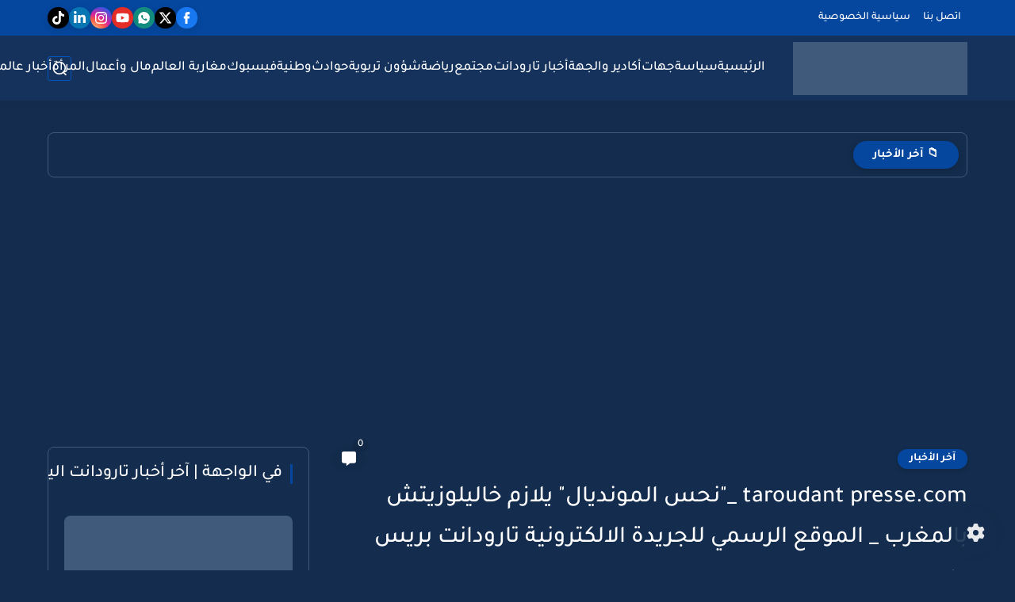

--- FILE ---
content_type: text/html; charset=utf8
request_url: https://prayertimes3.today/embed/?city=121&azan=true&time=true&intro=true&next-prayer=true&remove-link=false&width=100%&lang=ar&color=405a7b
body_size: 2587
content:
<!-- Page has been compressed for performance. ;) --> 
<!doctype html> <html> <head> <title></title> <meta charset="utf-8" /> <meta name="viewport" content="width=device-width, initial-scale=1.0"> </head> <style> @import url(//fonts.googleapis.com/earlyaccess/droidarabickufi.css); @import url(//fonts.googleapis.com/earlyaccess/droidarabicnaskh.css); @import url(//fonts.googleapis.com/css?family=Open+Sans:400,300,600,700); @import url(//fonts.googleapis.com/css?family=Orbitron); body{ font-family: "Droid Arabic Naskh", "Open Sans"; direction: rtl; padding: 0; margin: 0; background: transparent; font-size: 12px; direction: rtl; } table{ border-collapse: collapse; border-spacing: 0; background-color: transparent; } .table-times, .table-times tr, .table-times td{ border: 0; padding: 0; } .table-times{ width: 100%; margin: auto; } .table-times th{ background: #eee; font-family: "Open Sans", "Droid Arabic Kufi"; padding: 0; border-bottom: 1px solid #ddd; border-top: 1px solid #ddd; text-align: center; width: 10%; } .table-times tr.tw-prayers-code td{ padding: 5px 0; text-align: left; } .table-times .tw-prayers-times{ border-bottom: 1px solid #eee; } .table-times .tw-prayers-times td:last-child .tw-time{ border: 0; } .table-tr-location{ background: #f8f8f8; } .tw-time{ color: #C7524E; color: #405a7b; background: #f9f9f9; text-align: center; border-left: 1px solid #eee; } .tw-time.active{ background: #eee; color: #555; } .tw-time .tw-clock{ font-size: 25px; font-weight: 300; height: 40px; line-height: 40px; display: block; font-family: 'Orbitron', sans-serif; } .tw-time .tw-clock .tw-clock-extension{ font-size: 12px; font-family: "Open Sans", "Droid Arabic Kufi"; text-transform: uppercase; } .tw-time .tw-prayer{ display: block; background: #C7524E; color: #405a7b; color: #fff; font-family: 'Droid Arabic Kufi', 'Open Sans'; display: block; padding: 10px 0; } .tw-prayer-city{ padding: 5px; text-align: center; } .tw-prayer-city strong{ color: #C7524E; color: #405a7b; font-family: "Open Sans", "Droid Arabic Kufi"; } .tw-city-time-detail{ font-size: 13px; margin-top: 5px; } .tw-city-time-detail p{ margin: 0; margin-bottom: 5px; } .tw-next-prayer{ background: #eee; color: #C7524E; color: #405a7b; text-align: center; padding-top: 10px; } .tw-next-prayer h4{ border-bottom: 1px solid #ddd; font-family: 'Droid Arabic Kufi', 'Open Sans'; height: 72px; padding: 0; margin: 0; font-size: 30px; } .tw-next-prayer .tw-time-azan{ padding: 5px 0; background: #C7524E; background: #405a7b; color: #fff; font-size: 14px; font-family: "Open Sans", "Droid Arabic Kufi"; } .tw-next-prayer .tw-time-azan span{ display: inline-block; margin-right: 5px; } .table-times tr.tw-prayers-code td a{ color: #C7524E; color: #405a7b; text-decoration: none; display: block; } .tw-main-title{ background: #C7524E; background: #405a7b; display: block; text-align: center; color: #fff; padding: 0 5px; font-family: "Droid Arabic Kufi", "open Sans"; font-size: 14px; text-decoration: none; height: 37px; line-height: 37px; } .table-times tr.tw-prayers-code td{ text-align: center; } @media (max-width: 768px) { .tw-time{ border: 0; } .table-times .table-tr-location td:nth-child(2){ padding: 0; } .table-times{ display: block; width: 100%; position: relative; border-bottom: 0; } .table-times tbody{ width: 100%; display: block; } .table-times tr{ display: block; width: 100%; } .table-times tr td, .table-times tr th{ width: 100%; display: block; } .table-times tr.tw-prayers-headers{ width: 30%; position: absolute; right: 0; } .table-times tr.tw-prayers-headers th{ padding: 0; height: 40px; line-height: 40px; border-bottom: 0; } .tw-next-prayer .tw-time-azan{ padding: 5px 0; } .table-times tr:nth-child(3){ text-align: left; border-top: 1px solid #ddd; } .table-times tr:nth-child(3) td{ border-bottom: 1px solid #ddd; } .table-times .tw-prayers-times{ border: 0; } .table-times .tw-prayers-times td{ text-indent: 30%; padding-right: 0; } .table-times tr.tw-prayers-code td{ text-align: center; } } </style> <body> <table class="table-times"> <tr class="table-tr-location"> <a rel="dofollow" href="https://prayertimes3.today/morocco-ma/taroudant-121.html" target="_blank" class="tw-main-title"> مواقيت الصلاة في تارودانت </a> <td colspan="3"> <div class="tw-prayer-city"> <div>مواعيد الصلاة في مدينة تارودانت، اليوم السبت بتاريخ 17 يناير, 2026 الموافق 28 رجب, 1447.</div> <div class="tw-city-time-detail"> <p><strong>التوقيت</strong>: <span id="current-time-counter"> 07:28:10 مساءً </span> </p> </div> </div> </td> <td colspan="2"> <div class="tw-next-prayer"> الصلاة القادمة في تارودانت <h4> عشاء </h4> <div class="tw-time-azan"> يتبقى على رفع الاذان <span id="next-prayer-time"> 01:00:50 </span> ساعة </div> </div> </td> </tr> <tr class="tw-prayers-headers"> <th> فجر </th> <th> ظهر </th> <th> عصر </th> <th> مغرب </th> <th> عشاء </th> </tr> <tr class="tw-prayers-times"> <td> <div class="tw-time "> <span class="tw-clock"> 07:06 <span class="tw-clock-extension">am</span> </span> </div> </td> <td> <div class="tw-time "> <span class="tw-clock"> 01:46 <span class="tw-clock-extension">pm</span> </span> </div> </td> <td> <div class="tw-time "> <span class="tw-clock"> 04:39 <span class="tw-clock-extension">pm</span> </span> </div> </td> <td> <div class="tw-time "> <span class="tw-clock"> 06:59 <span class="tw-clock-extension">pm</span> </span> </div> </td> <td> <div class="tw-time active"> <span class="tw-clock"> 08:29 <span class="tw-clock-extension">pm</span> </span> </div> </td> </tr> <tr class="tw-prayers-code"> <td colspan="5"> <a href="https://prayertimes3.today/developers.html?city=121&azan=true&time=true&intro=true&next-prayer=true&remove-link=false&width=100%25&lang=ar&color=405a7b" rel="dofollow" target="_blank" class="btn btn-default"> أضف هذا التوقيت إلى موقعك </a> </td> </tr> </table> <audio id="tw-azan"> <source src="https://prayertimes3.today/includes/files/azan.mp3" type="audio/mp3"> </audio> <script> var calculateTime = function ( dateObject ) { var hours = parseInt( dateObject.hours ); var minutes = parseInt( dateObject.minutes ); var seconds = parseInt( dateObject.seconds ); var elmnt = dateObject.elmnt; var ampm = dateObject.hasAmPm; var azan = document.getElementById( 'tw-azan' ); var timer = setInterval( function ( ) { var outHours = hours; var outMinutes = minutes; var outSeconds = seconds; var outAmPm = ''; if ( hours > 12 ) { outHours = hours - 12; outAmPm = ' مساءً'; } else { outAmPm = ' صباحًا'; } if ( outHours < 10 ) { outHours = '0' + outHours; } if ( minutes < 10 ) { outMinutes = '0' + minutes; } if ( seconds < 10 ) { outSeconds = '0' + seconds; } if ( !ampm ) { outAmPm = ''; } elmnt.innerHTML = outHours + ':' + outMinutes + ':' + outSeconds + outAmPm; seconds--; if ( !ampm ) { if ( minutes == 0 && hours == 0 ){ azan.play( ); clearInterval( timer ); } } if ( minutes == 0 ) { minutes = 59; hours--; } if ( seconds == 0 ) { seconds = 59; minutes--; } }, 1000 ); }; var parseDate = {"date":"2026,01,17,07,28,10","ampm":"pm"}; var dateParams = parseDate.date.split( ',' ); var date = new Date; date.setYear( dateParams[0] ); date.setMonth( dateParams[1] ); date.setDate( dateParams[2] ); date.setHours( dateParams[3] ); date.setMinutes( dateParams[4] ); date.setSeconds( dateParams[5] ); var hours = date.getHours(); if ( parseDate.ampm == 'pm' ) { hours = hours + 12; } calculateTime( { 'hours': hours, 'minutes': date.getMinutes(), 'seconds': date.getSeconds(), 'elmnt': document.getElementById( 'current-time-counter' ), 'hasAmPm': true, 'date': date } ); var nextDateInfo = {"hours":"01","minutes":"00","seconds":50}; var nextPrayerTime = document.getElementById( 'next-prayer-time' ); calculateTime( { 'hours': nextDateInfo.hours, 'minutes': nextDateInfo.minutes, 'seconds': nextDateInfo.seconds, 'elmnt': document.getElementById( 'next-prayer-time' ), 'hasAmPm': false, 'date': null } ); </script> <script defer src="https://static.cloudflareinsights.com/beacon.min.js/vcd15cbe7772f49c399c6a5babf22c1241717689176015" integrity="sha512-ZpsOmlRQV6y907TI0dKBHq9Md29nnaEIPlkf84rnaERnq6zvWvPUqr2ft8M1aS28oN72PdrCzSjY4U6VaAw1EQ==" data-cf-beacon='{"version":"2024.11.0","token":"c3291363b93c41c3a1c8ba324e1ac78c","r":1,"server_timing":{"name":{"cfCacheStatus":true,"cfEdge":true,"cfExtPri":true,"cfL4":true,"cfOrigin":true,"cfSpeedBrain":true},"location_startswith":null}}' crossorigin="anonymous"></script>
</body> </html>

--- FILE ---
content_type: text/html; charset=utf-8
request_url: https://www.google.com/recaptcha/api2/aframe
body_size: 268
content:
<!DOCTYPE HTML><html><head><meta http-equiv="content-type" content="text/html; charset=UTF-8"></head><body><script nonce="HX56pkXEMfH1mjGt8r47zQ">/** Anti-fraud and anti-abuse applications only. See google.com/recaptcha */ try{var clients={'sodar':'https://pagead2.googlesyndication.com/pagead/sodar?'};window.addEventListener("message",function(a){try{if(a.source===window.parent){var b=JSON.parse(a.data);var c=clients[b['id']];if(c){var d=document.createElement('img');d.src=c+b['params']+'&rc='+(localStorage.getItem("rc::a")?sessionStorage.getItem("rc::b"):"");window.document.body.appendChild(d);sessionStorage.setItem("rc::e",parseInt(sessionStorage.getItem("rc::e")||0)+1);localStorage.setItem("rc::h",'1768674510610');}}}catch(b){}});window.parent.postMessage("_grecaptcha_ready", "*");}catch(b){}</script></body></html>